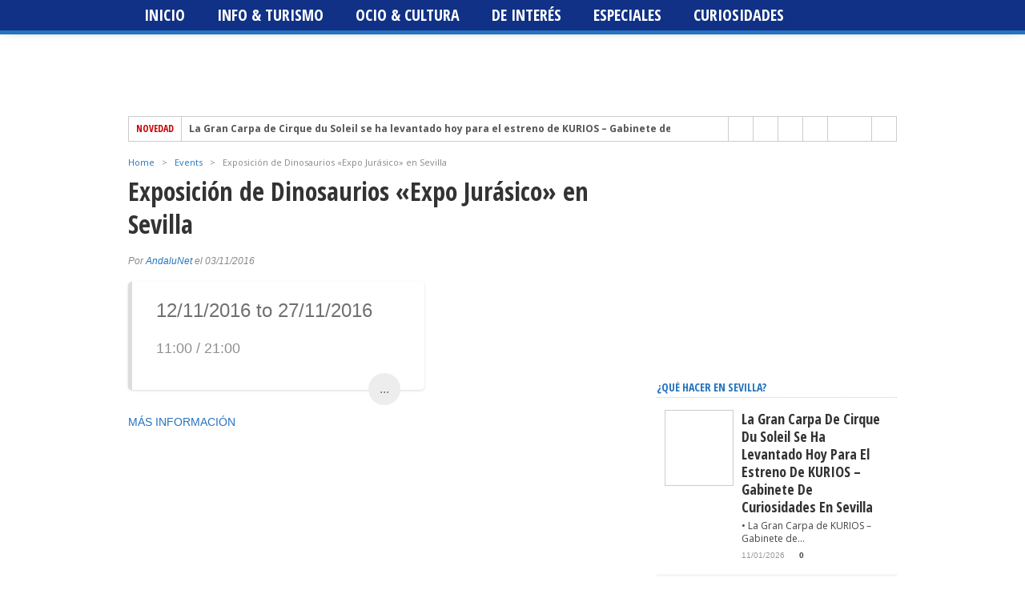

--- FILE ---
content_type: text/css; charset=utf-8
request_url: https://www.andalunet.com/wp-content/cache/background-css/www.andalunet.com/wp-content/cache/min/1/wp-content/themes/maxmag/style.css?ver=1765392731&wpr_t=1769423340
body_size: 7307
content:
html{overflow-x:hidden}body{color:#444;font:normal 100% helvetica,arial,sans-serif;line-height:100%;margin:0 auto;padding:0}img{max-width:100%;height:auto}iframe,embed,object,video{max-width:100%}a,a:visited{text-decoration:none;-moz-transition:color .2s;-ms-transition:color .2s;-o-transition:color .2s;-webkit-transition:color .2s;transition:color .2s}a:hover{text-decoration:underline}a:active,a:focus{outline:none}#site{float:left;width:100%}.breaker{clear:both}.right,.alignright{float:right}.left,.alignleft{float:left}.aligncenter{display:block;margin:0 auto}.fixed-nav{-ms-box-shadow:0 4px 15px -5px #555;-moz-box-shadow:0 4px 15px -5px #555;-o-box-shadow:0 4px 15px -5px #555;-webkit-box-shadow:0 4px 15px -5px #555;box-shadow:0 4px 15px -5px #555;position:fixed!important;z-index:2000}.section-div{border-bottom:1px dotted #ccc;float:left;margin:20px 0;width:100%}#top-wrapper{float:left;position:relative;width:100%}#top-nav-wrapper{background:#fff;-ms-box-shadow:0 1px 10px -5px #555;-moz-box-shadow:0 1px 10px -5px #555;-o-box-shadow:0 1px 10px -5px #555;-webkit-box-shadow:0 1px 10px -5px #555;box-shadow:0 1px 10px -5px #555;float:left;position:relative;width:100%;z-index:2000}#top-nav{margin:0 auto;position:relative;width:960px;height:30px}#top-menu{float:left;max-width:729px;position:relative}#top-menu ul{float:left;position:relative;width:100%}#top-menu ul li{display:inline;float:left;position:relative;-ms-transition:all .3s;-moz-transition:all .3s;-o-transition:all .3s;-webkit-transition:all .3s;transition:all .3s}#top-menu ul li a{color:#777;float:left;font:700 10px/10px 'Open Sans',sans-serif;padding:10px 12px;text-decoration:none;text-transform:uppercase}#top-menu ul li a:hover{text-decoration:underline}#top-menu ul li ul{display:none}#search-wrapper{border-left:1px solid #ccc;border-right:1px solid #ccc;float:right;width:100%}#searchform{float:left;position:relative}#searchform input{background:#fff var(--wpr-bg-df097a13-5101-46c6-b7dd-50b0407b58b5) no-repeat right 50%;border:1px solid #f4f4f4;color:#777;float:left;font:400 12px/30px 'Open Sans',sans-serif;margin:0;padding:0 0 0 10px;height:30px}#searchform #search-button{border:none;float:left}#searchform #s:focus{outline:none}#leader-wrapper{background:var(--wpr-bg-73c9baf9-84d9-4721-8682-0ed8ecf203c8);float:left;padding:10px 0;position:relative;width:100%}#leaderboard{line-height:0;margin:0 auto;overflow:hidden;padding:0 15px;position:relative;text-align:center;width:970px;height:90px}#leader-left{display:inline-block;overflow:hidden;text-align:center;width:970px}#nav{float:left;position:relative;width:100%}#main-nav-wrapper{-ms-box-shadow:0 -4px 15px -5px #555;-moz-box-shadow:0 -4px 15px -5px #555;-o-box-shadow:0 -4px 15px -5px #555;-webkit-box-shadow:0 -4px 15px -5px #555;box-shadow:0 -4px 15px -5px #555;float:left;position:relative;width:100%;z-index:2000}#main-nav{margin:0 auto;position:relative;width:1000px;height:38px}#main-nav ul{display:inline;float:left;padding:0 20px;position:relative;width:960px}#main-nav ul li{display:inline;float:left;position:relative;-ms-transition:all .3s;-moz-transition:all .3s;-o-transition:all .3s;-webkit-transition:all .3s;transition:all .3s}#main-nav ul li a{color:#fff;float:left;font:700 20px/20px 'Open Sans Condensed',sans-serif;padding:9px 20px;text-decoration:none;text-transform:uppercase}#main-nav ul li:hover a,#main-nav li.current-menu-item a,#main-nav li.current-post-parent a{color:#fff}#main-nav ul li ul{display:none}#main-nav ul li:hover ul{background:var(--wpr-bg-6c535386-885f-42af-8b07-65dec374ad4b);-ms-box-shadow:0 3px 7px -2px #333;-moz-box-shadow:0 3px 7px -2px #333;-o-box-shadow:0 3px 7px -2px #333;-webkit-box-shadow:0 3px 7px -2px #333;box-shadow:0 3px 7px -2px #333;display:block;margin-top:5px;padding:5px;position:absolute;left:0;top:33px;width:150px}#main-nav ul li:hover ul li{position:relative;-moz-transition:all .3s;-ms-transition:all .3s;-o-transition:all .3s;-webkit-transition:all .3s;transition:all .3s}#main-nav ul li:hover ul li.current-menu-item{background:none!important}#main-nav ul li:hover ul li:hover.current-menu-item{background:#222!important}#main-nav ul li:hover ul li:hover{background:#222}#main-nav ul li:hover ul li a{color:#fff;float:left;font:400 12px/12px 'Open Sans',sans-serif;padding:8px;width:134px}#main-nav ul li:hover ul li ul{display:none;-moz-transition:all .3s;-ms-transition:all .3s;-o-transition:all .3s;-webkit-transition:all .3s;transition:all .3s}#main-nav ul li:hover ul li:hover ul{border:none;display:block;margin:0;position:absolute;left:150px;top:0;width:150px}#nav-mobi{color:#fff;display:none;font:bold 16px/16px Arial,Verdana,Sans-Serif;margin:0 auto;padding:0 10px;position:relative;text-align:left;text-transform:uppercase;width:460px;height:38px}#nav-mobi a{color:#fff}#nav-mobi a:hover,#nav-mobi a:active{text-decoration:none}#nav-mobi ul{background:var(--wpr-bg-9465bf57-dc10-4e0b-ade5-0de9e1654521);display:block;float:left;position:absolute;top:43px;left:0;width:480px}#nav-mobi ul li{display:inline;float:left;font:700 18px/18px 'Open Sans Condensed',sans-serif;margin:0;padding:10px 12px;position:relative;width:216px}#nav-mobi ul li:hover{background:#222}#nav-mobi ul li ul{display:none}#nav-mobi select{border:none;color:#fff;float:left;margin:10px;padding:0 30px 0 5px;width:460px;height:30px;-webkit-appearance:none!important}.flip{background:var(--wpr-bg-641a4cc9-0ad1-45b6-8682-b7b31858bd89) no-repeat left 50%;float:left;width:480px;height:38px}.panel{display:none}#wrapper{float:left;position:relative;width:100%;z-index:6}#wallpaper{display:block;position:absolute;width:100%;height:100%;z-index:1}.wallpaper-link{margin:0 auto;position:absolute;top:0;width:100%;height:100%;z-index:1}#inner-wrapper{margin:0 auto;position:relative;width:1000px;z-index:2}#content{background:#fff;float:left;padding:20px;position:relative;width:960px}#main-header-wrapper{float:left;padding-bottom:20px;width:100%}#header{margin:0 auto;position:relative;width:960px}#logo{float:left;width:100%;overflow:hidden}#content-top{background:#fff;border:1px solid #ccc;float:left;margin-bottom:20px;width:958px}#ticker{float:left;max-width:686px}ul.ticker-list{display:block;float:left;overflow:hidden;max-width:610px;height:30px}ul.ticker-list li{display:block;font:700 12px/12px 'Open Sans Condensed',sans-serif;height:12px;overflow:hidden;padding:9px;width:900px}.ticker-heading{background:#fff;border-right:1px solid #ccc;color:#ca0002;float:left;font:700 12px/12px 'Open Sans Condensed',sans-serif;padding:9px;text-transform:uppercase}#ticker a{color:#555;float:left;font:700 12px/12px 'Open Sans',sans-serif}.ticker-date{color:#999;font:10px/10px helvetica,arial,sans-serif;margin-left:10px}#content-social{float:right;max-width:272px}#content-social ul{display:inline;float:right}#content-social ul li{border-left:1px solid #ccc;display:inline;float:left;overflow:hidden}.fb-but,.twitter-but,.pinterest-but,.instagram-but,.google-but,.linkedin-but,.rss-but{float:left;-moz-transition:all .1s;-ms-transition:all .1s;-o-transition:all .1s;-webkit-transition:all .1s;transition:all .1s;width:30px;height:30px}.fb-but{background:#fff var(--wpr-bg-d5b4b2f3-0d38-4ca4-8642-c412d1ea1759) 0 0}.fb-but:hover{background:#3b5997 var(--wpr-bg-d889c405-19e9-4e79-8619-f0dd050a11bb) 0 -30px}.twitter-but{background:#fff var(--wpr-bg-bb20ce53-d0a9-4cfa-aa23-8ee1b833e77c) -30px 0}.twitter-but:hover{background:#00aced var(--wpr-bg-81ee3c27-6ee1-4457-a92a-bd466666df83) -30px -30px}.pinterest-but{background:#fff var(--wpr-bg-8e227494-6901-4680-9bfb-c41ec6596379) -60px 0}.pinterest-but:hover{background:#cb2027 var(--wpr-bg-4214ea5f-c46f-4086-ab14-128972e5bde6) -60px -30px}.instagram-but{background:#fff var(--wpr-bg-071a0d42-4a1f-4a46-bea4-e6d4a09d45fd) -234px 0}.instagram-but:hover{background:#36658c var(--wpr-bg-b3f7f2fd-9b8a-4944-934f-7722ab472299) -234px -30px}.google-but{background:#fff var(--wpr-bg-8f2e5c07-a56c-4a5e-95ec-74a6a45c460a) -90px 0}.google-but:hover{background:#000 var(--wpr-bg-2503b1b4-9c88-491e-ab37-de6c2cad6fca) -90px -30px}.youtube-but{background:#fff var(--wpr-bg-ef69801e-f6ef-491c-9552-2b3dacf9d90f) -120px 0;float:left;-moz-transition:all 0.1s;-ms-transition:all 0.1s;-o-transition:all 0.1s;-webkit-transition:all 0.1s;transition:all 0.1s;width:54px;height:30px}.youtube-but:hover{background:red var(--wpr-bg-e3156261-9794-4a17-9da6-b9df448fb95a) -120px -30px}.linkedin-but{background:#fff var(--wpr-bg-79d1389c-5547-4441-9499-159312d8d923) -174px 0}.linkedin-but:hover{background:#069 var(--wpr-bg-2220c5ba-69b5-4cb6-a29a-3144bbaf88c3) -174px -30px}.rss-but{background:#fff var(--wpr-bg-59de4051-51be-45e8-9569-a103284f1053) -204px 0}.rss-but:hover{background:#f60 var(--wpr-bg-031ed066-2e93-470d-bf5a-cca9f846503d) -204px -30px}#main{float:left;margin-bottom:20px;width:640px}#main-home{float:left;margin-bottom:20px;width:440px}.full{width:960px!important}#home-left{background:#fff;border-right:1px dotted #ccc;float:left;margin-right:20px;padding-right:19px;position:relative;width:420px}h3.category-heading{-moz-box-shadow:3px 3px 10px -4px #000;-ms-box-shadow:3px 3px 10px -4px #000;-o-box-shadow:3px 3px 10px -4px #000;-webkit-box-shadow:3px 3px 10px -4px #000;box-shadow:3px 3px 10px -4px #000;color:#fff;display:inline-block;font:700 24px/24px 'Open Sans Condensed',sans-serif;margin-bottom:5px;padding:5px;position:absolute;top:-5px;left:-5px;text-transform:uppercase;z-index:50}#featured-container{background:var(--wpr-bg-aae35bfc-985c-44f9-aa45-1344c3aee6bf) no-repeat center;float:left;margin-bottom:15px;position:relative;width:420px;height:490px}.featured-box{background:var(--wpr-bg-1536bd83-025c-4f66-9901-05799085eeb5);-moz-box-shadow:0 0 15px -2px #000;-ms-box-shadow:0 0 15px -2px #000;-o-box-shadow:0 0 15px -2px #000;-webkit-box-shadow:0 0 15px -2px #000;box-shadow:0 0 15px -2px #000;float:left;margin:0 20px 20px;padding:10px;position:absolute;bottom:0;text-align:center;width:360px}.featured-box h2{margin-bottom:7px!important}.featured-box h2 a{color:#fff!important;font:700 40px/40px 'Open Sans Condensed',sans-serif!important;text-transform:capitalize!important}.featured-box p{color:#ccc;float:left;font:400 12px/16px 'Open Sans',sans-serif}.home-widget{float:left;font:400 12px/normal 'Open Sans',sans-serif;margin:15px 0;width:100%}.home-widget h3{border-bottom:1px dotted #ccc;font:700 14px/14px 'Open Sans Condensed',sans-serif;margin-bottom:10px;padding-bottom:5px;text-transform:uppercase}.category-image{float:left;margin-right:10px;width:156px}.category-image img{border:1px solid #ccc;padding:2px;-moz-transition:all 0.3s;-ms-transition:all 0.3s;-o-transition:all 0.3s;-webkit-transition:all 0.3s;transition:all 0.3s;width:150px;height:168px}.category-image img:hover{opacity:.85}.category-links{float:left;width:254px}.category-links p{color:#555;float:left;font:400 12px/16px 'Open Sans',sans-serif}.category-links ul{display:block;float:left;width:100%}.category-links ul li{border-bottom:1px dotted #ccc;display:block;float:left;padding:5px 0;width:100%}.blog-image{background:#fff;float:left;margin-right:10px;width:156px}.blog-image img{border:1px solid #ccc;padding:2px;-moz-transition:all 0.3s;-ms-transition:all 0.3s;-o-transition:all 0.3s;-webkit-transition:all 0.3s;transition:all 0.3s;width:150px;height:168px}.blog-image img:hover{opacity:.85}.blog-text{float:left;width:234px}.blog-text-noimg,.category3-text-noimg{float:left;width:100%}.blog-text p,.blog-text-noimg p{color:#555;float:left;font:400 12px/16px 'Open Sans',sans-serif}.main-headline{color:#333;float:left;font:700 18px/22px 'Open Sans Condensed',sans-serif;margin-bottom:5px;text-transform:capitalize;width:100%}.main-headline:visited{color:#333}.headline-small{color:#333;font:700 12px/16px 'Open Sans Condensed',sans-serif;text-transform:capitalize}.headline-small:visited{color:#333}.category-links ul li p{margin-bottom:5px}.category-links ul li:first-child{padding-top:0}.category-links ul li:last-child{border-bottom:none}.category2{float:left;width:420px}.category2 img{border:1px solid #ccc;margin-bottom:5px;padding:2px;-moz-transition:all 0.3s;-ms-transition:all 0.3s;-o-transition:all 0.3s;-webkit-transition:all 0.3s;transition:all 0.3s;width:199px;height:223px}.category2 img:hover{opacity:.85}ul.category2{display:inline;float:left;width:100%}ul.category2 li{display:inline;float:left;margin-left:10px;width:205px}ul.category2 li:first-child{margin-left:0}.category2 p,.category3-text p,.category3-text-noimg p{color:#555;float:left;font:400 12px/16px 'Open Sans',sans-serif}.category3-image{float:left;margin-right:10px;width:92px;height:102px}.category3-image img{border:1px solid #ccc;padding:2px;-moz-transition:all 0.3s;-ms-transition:all 0.3s;-o-transition:all 0.3s;-webkit-transition:all 0.3s;transition:all 0.3s;width:86px;height:96px}.category3-image img:hover{opacity:.85}.category3-text{float:left;width:298px}ul.category3{display:block;float:left;width:100%}ul.category3 li{display:block;float:left;padding:10px;width:400px}ul.category3 li:first-child,.tabber-content ul li:first-child,.widget-content ul li:first-child{padding-top:5px}ul.category3 li:nth-child(2n+2),.tabber-content ul li:nth-child(2n+2),.widget-content ul li:nth-child(2n+2){background:#f6f6f6}.footer-widget ul li:nth-child(2n+2){background:#eee}#home-right{border-right:1px dotted #ccc;float:left;margin-bottom:10px;padding-right:19px;width:159px}.image-contain{float:left;position:relative;width:160px;height:179px}.image-contain img{-moz-transition:all 0.3s;-ms-transition:all 0.3s;-o-transition:all 0.3s;-webkit-transition:all 0.3s;transition:all 0.3s;width:160px;height:179px}.image-contain img:hover{opacity:.85}.image-box{background:var(--wpr-bg-3dcd6c89-3c7e-44f4-9eb2-72aeb2783b6f);float:left;padding:5px;position:absolute;bottom:0;left:0;width:150px}.image-box h2{margin-bottom:0!important}.image-box a{color:#fff;font:700 12px/16px 'Open Sans Condensed',sans-serif;text-transform:capitalize}.image-box a:visited{color:#fff}.middle-widget{float:left;font:400 12px/normal 'Open Sans',sans-serif;margin-bottom:20px;width:100%}.middle-widget h2{float:left;margin-bottom:5px;width:100%}.middle-widget h2 a:hover{text-decoration:underline}.middle-widget h3{border-bottom:1px dotted #ccc;float:left;font:700 14px/14px 'Open Sans Condensed',sans-serif;margin-bottom:10px;padding-bottom:5px;text-transform:uppercase;width:100%}ul.middle-widget{display:block;float:left;margin-top:0}ul.middle-widget li{border-bottom:1px dotted #ccc;display:block;float:left;margin:0;padding:10px 0;width:100%}ul.middle-widget li:first-child{padding-top:0}ul.middle-widget li:last-child{border-bottom:none;padding-bottom:0}.bottom-widget{float:left;font:12px/normal helvetica,arial,sans-serif;margin-bottom:20px;width:100%}.bottom-widget h3{border-bottom:1px dotted #ccc;float:left;font:700 14px/14px 'Open Sans Condensed',sans-serif;margin-bottom:10px;padding-bottom:5px;text-transform:uppercase;width:100%}.multi-category-container{border-top:1px dotted #ccc;float:left;margin-bottom:10px;padding-top:20px;width:960px}.multi-category img{-moz-transition:all 0.3s;-ms-transition:all 0.3s;-o-transition:all 0.3s;-webkit-transition:all 0.3s;transition:all 0.3s;width:143px;height:160px}.multi-category img:hover{opacity:.85}ul.multi-category{display:inline;float:left;width:100%}ul.multi-category li{border-left:1px dotted #ccc;display:inline;float:left;margin-left:10px;padding-left:9px;width:143px}ul.multi-category li:first-child{border-left:none;margin-left:0;padding-left:0}.multi-category h3{border-bottom:none!important;font:700 14px/14px 'Open Sans Condensed',sans-serif;padding-bottom:0!important;text-transform:uppercase}.multi-category-image{float:left;position:relative;width:143px;height:160px}.multi-category-text{background:var(--wpr-bg-bb6a2ac2-37e6-4595-8ef5-7046163b30b6);float:left;padding:5px;position:absolute;bottom:0;left:0;width:133px}.multi-category-text a{color:#fff;font:700 12px/16px 'Open Sans Condensed',sans-serif;text-transform:capitalize}.multi-category-text a:visited{color:#fff}.multi-category-headlines{float:left;margin-top:5px;width:143px}ul.multi-category-headlines{display:block;float:left;width:100%}ul.multi-category-headlines li{border-left:none;border-top:1px dotted #ccc;display:block;float:left;margin:0;padding:3px 0;width:100%}ul.multi-category-headlines li:first-child{border-top:none}ul.multi-category-headlines li a{font:700 10px/14px 'Open Sans',sans-serif}.headlines-info{color:#999;float:left;font:10px/10px helvetica,arial,sans-serif;margin-top:6px;width:100%}ul.headlines-info{display:inline;float:left;margin-top:0}ul.headlines-info li{border:none;display:inline-block!important;float:left;margin:0;padding:2px 0 0!important;width:auto}.comments-icon{background:var(--wpr-bg-35437bbe-ec2d-4fe6-808f-6aaa626e224a) no-repeat!important;float:left!important;font:bold 10px/10px helvetica,arial,sans-serif;margin-left:10px!important;padding:2px 0 0!important;text-align:center!important;width:22px!important;height:18px!important}.comments-icon a{color:#444}.comments-icon a:hover{color:#ca0002}.es-carousel-wrapper{position:relative;clear:both;width:380px}.es-carousel{margin:0 20px;overflow:hidden}.es-carousel ul{display:none;padding:0;margin:0}.es-carousel ul li{height:100%;float:left;display:block;position:relative}.es-carousel ul li a{display:block}.es-carousel ul li a img{display:block;border:none;max-height:100%;max-width:100%;padding:0;margin:0}.es-nav span{position:absolute;text-indent:-9000px;cursor:pointer;top:0}.es-nav span.es-nav-next{right:0;width:20px;height:134px;background:transparent var(--wpr-bg-647996b5-588d-43c5-91cf-c832cd54616d) 0 0}.es-nav span.es-nav-prev{left:0;width:20px;height:134px;background:transparent var(--wpr-bg-c59d5a5c-1ac9-4cef-b10f-dfe0916908b2) -20px 0}.es-nav span.es-nav-next:hover{background:transparent var(--wpr-bg-2ed17795-eb81-45b7-9c26-4fd7c227133f) 0 -134px}.es-nav span.es-nav-prev:hover{background:transparent var(--wpr-bg-460e65f5-b03d-41d0-a011-fcb9b7f3e216) -20px -134px}.carousel{float:left;margin:0;overflow:hidden;width:420px}.carousel ul{display:inline;float:left;width:100%}.carousel ul li{display:inline;float:left;margin-right:10px}.carousel ul li:last-child{margin-right:0}.carousel-image{float:left;position:relative;width:120px;height:134px}.carousel-image img{-moz-transition:all 0.3s;-ms-transition:all 0.3s;-o-transition:all 0.3s;-webkit-transition:all 0.3s;transition:all 0.3s;width:120px;height:134px}.carousel-image img:hover{opacity:.85}.carousel-text{background:var(--wpr-bg-c9edd8f7-f73d-42df-8929-37cc355870b8);float:left;padding:5px;position:absolute;bottom:0;width:110px}.carousel-text a{color:#fff;font:700 12px/16px 'Open Sans Condensed',sans-serif;text-transform:capitalize}.carousel-text a:visited{color:#fff}#post-area{float:left;font:14px/20px helvetica,arial,sans-serif;position:relative;width:620px}.breadcrumb{color:#888;float:left;font:400 11px/11px 'Open Sans',sans-serif;margin-bottom:10px;width:100%}.video-embed{float:left;margin-bottom:20px;width:100%}.post-image{float:right;margin:0 0 10px 10px;position:relative;width:306px;height:342px}span.photo-credit{background:#fff;color:#444;float:left;font:bold 9px/9px helvetica,sans-serif;letter-spacing:3px;opacity:.8;padding:5px 10px 3px;position:absolute;bottom:3px;right:3px;text-transform:uppercase}#content-area h1,#post-area h1,#content-area h2,#content-area h3,#content-area h4,#content-area h5,#content-area h6{color:#333;margin:10px 0;overflow:hidden;width:100%}#content-area h1,#post-area h1{font:700 32px/130% 'Open Sans Condensed',sans-serif}.headline{margin-bottom:20px!important}#content-area h2{font:700 28px/32px 'Open Sans Condensed',sans-serif}#content-area h3{font:700 24px/28px 'Open Sans Condensed',sans-serif}#content-area h4{font:700 20px/24px 'Open Sans Condensed',sans-serif}#content-area h5{font:700 16px/20px 'Open Sans Condensed',sans-serif}#content-area h6{font:700 12px/16px 'Open Sans Condensed',sans-serif}#post-area blockquote{border-left:1px #ccc solid;color:#777;font:italic 14px/22px Verdana,Arial,Sans-Serif;margin:10px;padding-left:40px}#post-area p{display:block;margin-bottom:15px}#content-area{display:block;float:left;margin-bottom:20px;width:100%}#content-area img{border:1px solid #ccc;max-width:98%;padding:2px}#content-area ul{list-style:disc outside;margin:10px 0}#content-area ol{list-style:decimal outside;margin:10px 0}#content-area ul li,#content-area ol li{margin-left:50px;padding:5px 0}#bbpress-forums ol,#bbpress-forums ul{list-style:none;margin:0}#bbpress-forums ul li,#bbpress-forums ol li{margin-left:0;padding:0}#post-404{color:#999;margin:100px 0;text-align:center}#post-404 h1{font:700 80px/80px 'Open Sans Condensed',sans-serif;border-bottom:none}#post-404 p{text-align:center}#post-info{clear:both;color:#888;float:left;font:italic 12px/12px helvetica,arial,sans-serif;margin-bottom:10px;position:relative;width:620px}.social-sharing-top{float:left;margin:20px 0;width:100%}.share-count{float:left;margin:-10px 0 10px;overflow:hidden;padding-right:10px;text-align:center}span.social-count-num,span.social-count-text{float:left;text-transform:uppercase;width:100%}span.social-count-num{color:#444;font:700 25px/100% 'Oswald',sans-serif;width:100%}span.social-count-text{color:#999;font:400 10px/100% 'Open Sans',sans-serif;width:100%}.facebook-share,.twitter-share,.pinterest-share,.google-share{float:left;margin:0 5px 5px 0;-moz-transition:opacity 0.2s;-ms-transition:opacity 0.2s;-o-transition:opacity 0.2s;-webkit-transition:opacity 0.2s;transition:opacity 0.2s;width:98px;height:25px}.social-comments{float:left;margin:0 5px 5px 0;height:25px;-moz-transition:background 0.2s;-ms-transition:background 0.2s;-o-transition:background 0.2s;-webkit-transition:background 0.2s;transition:background 0.2s}.facebook-share p,.twitter-share p,.pinterest-share p,.google-share p{color:#fff;display:inline-block!important;font:800 13px/100% 'Open Sans',sans-serif;margin-bottom:0!important;padding:6px 0 6px 15px;text-transform:uppercase}.social-comments p{color:#fff;display:inline-block;font:800 13px/100% 'Open Sans',sans-serif;padding:6px 15px;text-transform:uppercase}.facebook-share{background:#3e64ad}.twitter-share{background:#6aadd1}.pinterest-share{background:#de010d}.google-share{background:#cd3627}.social-comments{background:#aaa}.facebook-share:hover,.twitter-share:hover,.pinterest-share:hover,.google-share:hover,.social-comments:hover{opacity:.8}.fb-but1,.twitter-but1,.pinterest-but1,.google-but1{float:left;width:25px;height:25px}.fb-but1{background:var(--wpr-bg-56350074-dc5b-4d99-8c35-f76fff64c18d) 0 0}.twitter-but1{background:var(--wpr-bg-29c476b6-7ca8-45ac-af7f-0dedb8e3a1c5) -30px 0}.pinterest-but1{background:var(--wpr-bg-f865d357-be63-476e-adef-6a68db33ef64) -60px 0}.google-but1{background:var(--wpr-bg-586cfc0f-bf11-4224-85a3-690b5305c23e) -90px 0}#article-ad{line-height:0;overflow:hidden;margin:10px 0;position:relative;text-align:center;width:100%}.post-tags{background:var(--wpr-bg-57d7e6f2-2ff6-43cc-a0e5-aa53a006fba2) no-repeat top left;clear:both;float:left;font:700 12px/12px 'Open Sans',sans-serif;margin-bottom:10px;padding-left:22px}.post-tags a{background:#aaa;color:#fff;display:inline-block;float:left;margin:0 5px 10px;padding:5px}.post-tags a:visited{color:#fff}.post-tags a:hover{background:#777;color:#fff;text-decoration:none}#author-info{background:#f6f6f6;border-bottom:1px solid #ccc;border-top:1px solid #ccc;float:left;padding:1.61290322581%;width:96.7741935484%}#author-info h4{color:#999;font:700 16px/16px 'Open Sans Condensed',sans-serif;margin:0 0 5px!important;padding-bottom:5px;text-transform:capitalize}#author-image{border:1px solid #ccc;float:left;margin-right:10px;padding:2px;width:60px}#author-image img{float:left}#author-desc{color:#999;float:left;font:400 12px/normal 'Open Sans',sans-serif;width:524px}#related-posts{float:left;margin:40px 0 0;width:100%}#related-posts img{-moz-transition:all 0.3s;-ms-transition:all 0.3s;-o-transition:all 0.3s;-webkit-transition:all 0.3s;transition:all 0.3s}#related-posts img:hover{opacity:.85}#related-posts ul{display:inline;float:left;width:100%}#related-posts ul li{display:inline;float:left;margin-left:12px;width:146px;height:164px}#related-posts ul li:first-child{margin-left:0}#related-posts h3{border-bottom:1px dotted #ccc;font:700 14px/14px 'Open Sans Condensed',sans-serif;margin-bottom:10px;padding-bottom:5px;text-transform:uppercase}.related-image{float:left;position:relative;width:146px;height:164px}.related-text{background:var(--wpr-bg-a1efce0d-c9c1-4ad8-bd27-845fb7ccbe55);float:left;padding:5px;position:absolute;bottom:0;width:136px}.related-text a{color:#fff;font:700 12px/16px 'Open Sans Condensed',sans-serif;margin:0!important;padding:0;text-transform:capitalize}.related-text a:visited{color:#fff}.related-small{display:none}.wp-caption,.gallery-caption{margin-bottom:20px;max-width:100%;text-align:center}.wp-caption-text{margin-bottom:2px}.woocommerce,.add_to_cart_button,.woocommerce .woocommerce-result-count,.woocommerce-page .woocommerce-result-count{font:12px/normal helvetica,arial,sans-serif!important}.add_to_cart_button{font-weight:bold!important}.woocommerce a{font-weight:700}#woo-content{display:block;float:left;width:100%}#woo-content h1.page-title{float:left;font-size:40px;font-weight:700;margin:10px 0 20px;text-align:center;text-transform:uppercase;width:100%}#woo-content h1{color:#222;font:700 24px/26px 'Oswald',sans-serif;margin:10px 0;width:100%}#woo-content h2{color:#222;font:700 16px/18px 'Oswald',sans-serif;margin:10px 0;width:100%}#woo-content h3{font-size:14px;font-weight:700;line-height:120%;margin:10px 0;width:100%}#woo-content h4{color:#222;font:700 12px/14px 'Oswald',sans-serif;margin:10px 0;width:100%}#woo-content h5{color:#222;font:700 10px/12px 'Oswald',sans-serif;margin:10px 0;width:100%}#woo-content h6{color:#222;font:700 8px/10px 'Oswald',sans-serif;margin:10px 0;width:100%}.woocommerce ul.cart_list li,.woocommerce ul.product_list_widget li,.woocommerce-page ul.cart_list li,.woocommerce-page ul.product_list_widget li{margin-bottom:20px!important}.woocommerce ul.cart_list li img,.woocommerce ul.product_list_widget li img,.woocommerce-page ul.cart_list li img,.woocommerce-page ul.product_list_widget li img{float:left!important;margin-right:15px!important;width:60px!important}.woocommerce div.product .woocommerce-tabs,.woocommerce #content div.product .woocommerce-tabs,.woocommerce-page div.product .woocommerce-tabs,.woocommerce-page #content div.product .woocommerce-tabs{border-bottom:1px solid #dfdfdf;margin-bottom:30px}.woocommerce-tabs ul.tabs{font-size:14px}.woocommerce ul.cart_list li a,.woocommerce ul.product_list_widget li a,.woocommerce-page ul.cart_list li a,.woocommerce-page ul.product_list_widget li a,.woocommerce ul.cart_list li,.woocommerce ul.product_list_widget li,.woocommerce-page ul.cart_list li,.woocommerce-page ul.product_list_widget li{color:#777;font-size:14px}p.total{font-size:14px;margin:20px 0;padding-top:10px}.woocommerce table.shop_table,.woocommerce-page table.shop_table,.woocommerce .cart-collaterals .cart_totals table,.woocommerce-page .cart-collaterals .cart_totals table{background:#f9f9f9;border:1px solid rgba(0,0,0,.1)}.woocommerce table.shop_table td,.woocommerce-page table.shop_table td,.woocommerce .cart-collaterals .cart_totals tr td,.woocommerce .cart-collaterals .cart_totals tr th,.woocommerce-page .cart-collaterals .cart_totals tr td,.woocommerce-page .cart-collaterals .cart_totals tr th{border-top:1px solid rgba(0,0,0,.1)!important}.woocommerce .cart-collaterals .cart_totals table tr:first-child th,.woocommerce .cart-collaterals .cart_totals table tr:first-child td,.woocommerce-page .cart-collaterals .cart_totals table tr:first-child th,.woocommerce-page .cart-collaterals .cart_totals table tr:first-child td{border-top:0!important}.price_label{text-align:right}#searchsubmit{display:none}.woocommerce .widget_price_filter .price_slider_wrapper .ui-widget-content,.woocommerce-page .widget_price_filter .price_slider_wrapper .ui-widget-content{float:left;margin:10px 0 20px;width:100%}.woocommerce div.product form.cart .variations select,.woocommerce-page div.product form.cart .variations select,.woocommerce #content div.product form.cart .variations select,.woocommerce-page #content div.product form.cart .variations select,.woocommerce .woocommerce-ordering select,.woocommerce-page .woocommerce-ordering select,.woocommerce form .form-row select,.woocommerce-page form .form-row select,.widget_product_categories select#dropdown_product_cat{padding:5px;background:#f2f2f2;border:1px solid #DDD;color:#888;font-size:10px;text-transform:uppercase;width:100%}.woocommerce .woocommerce-ordering,.woocommerce-page .woocommerce-ordering{margin:0 0 2em!important}.woocommerce .cart-collaterals .shipping_calculator,.woocommerce-page .cart-collaterals .shipping_calculator{text-align:right}.woocommerce .cart-collaterals .cart_totals table th,.woocommerce-page .cart-collaterals .cart_totals table th,.woocommerce .cart-collaterals .cart_totals table td,.woocommerce-page .cart-collaterals .cart_totals table td{padding:6px 6px!important;width:40%!important}.coupon{width:210px}#coupon_code{width:100px!important}#comments{display:block;float:left;font:400 12px/normal 'Open Sans',sans-serif;margin-top:40px;width:100%}#comments h3{font-size:18px;font-weight:700;padding-bottom:10px}.comment-inner{border-bottom:1px dotted #ddd;margin-bottom:10px;padding:10px 0}#comments .comment-inner:after{content:'';display:block;clear:both}#comments .comment-avatar,#tab3 .comment-avatar{float:left;width:46px}#comments .avatar{display:block;background-color:#fff;border:1px solid #ddd;padding:2px}#comments .commentmeta{display:block;float:left;margin:0 10px 10px}.comment-reply{background:#555;clear:both;float:right;font:700 12px/12px 'Open Sans Condensed',sans-serif;padding:5px 10px}.comment-reply:hover{background:#333}.comment-reply a{color:#fff}.comment-reply a:hover{text-decoration:none}ol.commentlist{float:left;width:100%}#comments .comment-meta-1{display:block;height:18px;margin:0 0 6px;padding:4px 0 2px}#comments .comment-meta-1 .fn{font-weight:700;float:left;width:auto}#comments .comment-meta-1 .reply{display:inline-block;float:right;font-size:11px;line-height:11px;padding-top:2px}#comments .comment-meta-1 .reply a{color:#555}#comments .comment-meta-2{font:400 12px/normal 'Open Sans',sans-serif;display:block;margin:0}#comments .text{clear:both;display:block}#comments .text .waiting_approval{font-size:14px;font-style:italic;font-weight:700}#comments .c{line-height:20px}#comments .c p,#comments .c code,#comments .c blockquote,#comments .c ul,#comments .c ol{display:block;margin:5px 0}#comments .c a{text-decoration:underline}#comments .c a:hover{text-decoration:none}#comments .depth-2 .comment-wrapper{padding-left:40px}#comments .depth-2 .commentmeta{width:auto}#comments .depth-3 .comment-wrapper{padding-left:80px}#comments .depth-3 .commentmeta{width:auto}#comments .depth-4 .comment-wrapper{padding-left:120px}#comments .depth-4 .commentmeta{width:auto}#comments .depth-5 .comment-wrapper{padding-left:160px}#comments .depth-5 .commentmeta{width:auto}#respond{clear:both;margin-bottom:10px;overflow:hidden;position:relative;padding:10px 0}#respond p{font:400 12px/normal 'Open Sans',sans-serif;margin:0}#respond .logged-in-as{margin-bottom:10px}#respond .comment-notes{margin-bottom:1em}#respond .form-allowed-tags{line-height:1em}.children #respond{margin:0 48px 0 0}#comments-list #respond{margin:0 0 18px 0}#comments-list ul #respond{margin:0}#cancel-comment-reply-link{font-size:12px;font-weight:400;line-height:18px}#respond .required{color:#ff4b33;font-weight:700}#respond label{color:#888;font-size:12px}#respond input{background:#f6f6f6;border:1px solid #ddd;-ms-box-shadow:2px 2px 5px 0 #eee inset;-moz-box-shadow:2px 2px 5px 0 #eee inset;-webkit-box-shadow:2px 2px 5px 0 #eee inset;-o-box-shadow:2px 2px 5px 0 #eee inset;box-shadow:2px 2px 5px 0 #eee inset;display:block;margin:0 0 9px;padding:5px;width:auto}#respond textarea{background:#f6f6f6;border:1px solid #ddd;-ms-box-shadow:2px 2px 5px 0 #eee inset;-moz-box-shadow:2px 2px 5px 0 #eee inset;-webkit-box-shadow:2px 2px 5px 0 #eee inset;-o-box-shadow:2px 2px 5px 0 #eee inset;box-shadow:2px 2px 5px 0 #eee inset;width:95%}#respond .form-allowed-tags{color:#888;font-size:12px;line-height:18px}#respond .form-allowed-tags code{font-size:11px}#respond #submit{background:#555;border:0;box-shadow:none;color:#fff;cursor:pointer;font:700 12px/12px 'Open Sans Condensed',sans-serif;margin-top:10px;padding:5px 10px;width:120px}#respond #submit:hover{background:#333}h3#reply-title,h2.comments{border-bottom:1px dotted #ccc;font:700 14px/14px 'Open Sans Condensed',sans-serif!important;margin:0 0 10px!important;padding-bottom:5px;text-transform:uppercase}h3#reply-title{display:none}span.comments{background:#fff;color:#aaa;float:left;font:400 20px/20px 'Open Sans Condensed',sans-serif;padding-right:15px;text-transform:uppercase}span.comments a{color:#666}span.comments a:hover{color:red;text-decoration:none}#comment-input label{margin-bottom:10px}p.cancel-comment-reply{clear:both}#respond .form-allowed-tags{display:none}.archive-header{color:#666!important;font:700 32px/36px 'Open Sans Condensed',sans-serif!important;margin-bottom:20px!important}.archive h2{margin-bottom:5px}.archive h2 a{color:#333;font:700 18px/22px 'Open Sans Condensed',sans-serif;text-transform:capitalize}.archive-image{float:left;margin-right:10px;width:92px;height:102px}.archive-image img{border:1px solid #ccc;float:left;padding:2px;width:86px;height:96px}.archive-text{float:left;font:400 12px/16px 'Open Sans',sans-serif;width:498px}.archive-text-noimg{float:left;font:400 12px/16px 'Open Sans',sans-serif;width:100%}.archive-text p,.archive-text-noimg p{float:left;margin-bottom:5px!important}ul.archive{display:block;float:left;margin:10px 0 20px;width:100%}ul.archive li{display:block;float:left;padding:10px}ul.archive li:nth-child(2n+2){background:#f6f6f6}ul.archives,ul.archives li{display:block;float:left;width:100%}ul.archives li{border-top:1px dotted #ccc;margin-left:20px!important;margin-top:5px!important;padding-top:5px!important}ul.archives li:first-child{border-top:none;margin-top:0!important;padding-top:0!important}#sidebar-wrapper{background:#fff;float:right;margin-bottom:10px;width:300px}#sidebar-home-wrapper{background:#fff;float:right;margin-bottom:10px;width:500px}.sidebar-widget{float:left;font:400 12px/normal 'Open Sans',sans-serif;margin-bottom:30px;overflow:hidden;width:100%}.side,.side-home{float:left;width:300px}.side-home{margin-left:20px}.sidebar-widget h3{border-bottom:1px dotted #ccc;font:700 14px/14px 'Open Sans Condensed',sans-serif;margin-bottom:10px;padding-bottom:5px;text-transform:uppercase}.sidebar-widget h3 a,.tabber h4 a{font:700 14px/14px 'Open Sans Condensed',sans-serif;text-transform:uppercase}.tabber h4 a:hover{text-decoration:none}.widget-container p{font:400 12px/16px 'Open Sans',sans-serif}.widget-content{float:left;width:100%}.tabber-container{float:left;width:100%}.tabber-buttons{float:left;margin-top:10px;width:100%}ul.tabber{display:inline;float:left;margin-bottom:-1px!important;width:100%}ul.tabber li{border-right:1px solid #fff;color:#fff;display:inline;float:left;font:bold 12px/12px helvetica,arial,sans-serif;margin:0!important;padding:7px 17px 7px!important}ul.tabber li:hover{background:#555}ul.tabber li h4{margin:0!important}ul.tabber li h4 a{color:#fff}ul.tabber li.active{background:#fff;border-left:1px solid #ccc;border-right:1px solid #ccc;border-top:1px solid #ccc;position:relative;z-index:1000}ul.tabber li.active:hover{background:#fff}.tabber-content{background:#fff;border-top:1px solid #ccc;float:left;padding-top:10px;width:100%}.tabber-content-shortcode{border-bottom:1px solid #ccc;margin-bottom:20px;padding-bottom:10px}.tabber-content ul,.widget-content ul{display:block;float:left;width:100%}.tabber-content ul li,.widget-content ul li{display:block;float:left;padding:10px}.tabber-image{border:1px solid #ccc;float:left;margin-right:10px;padding:2px;width:80px;height:89px}.tabber-image img{-moz-transition:all 0.3s;-ms-transition:all 0.3s;-o-transition:all 0.3s;-webkit-transition:all 0.3s;transition:all 0.3s;width:80px;height:89px}.tabber-image img:hover{opacity:.85}.tabber-text{float:left;width:184px}.tabber-text-noimg{float:left;width:100%}.tabber-text p,.tabber-text-noimg{font:400 12px/16px 'Open Sans',sans-serif}ul.latest-comments{float:left;width:100%}ul.latest-comments li{display:block;float:left;font:12px/14px helvetica,arial,sans-serif;padding:10px;width:100%}.comment-image{border:1px solid #ccc;float:left;margin-right:10px;padding:2px;width:50px}.comment-image img{float:left}.comment-text{float:left;width:214px}.comment-text span{float:left;font:400 12px/12px 'Open Sans',sans-serif;margin-bottom:5px;width:100%}.comment-text p{color:#888;float:left;font:400 12px/16px 'Open Sans',sans-serif}.comment-text p a{color:#888}.twtr-widget{float:left;width:300px;margin:0;padding:0}.twtr-hd{display:none!important}.twtr-widget .twtr-bd .twtr-tweet{margin:5px 0 0;padding:0 0 5px;border-bottom:1px dotted #ccc}.twtr-tweet:before{display:block;float:left;margin:-5px 0 0 5px;font-size:50px;color:#bababa;font-family:"times new roman",serif}.twtr-ft{display:none}.middle-side{display:none}.textwidget p{float:left;margin-bottom:15px;width:100%}#footer-top-wrapper{background:#eee;float:left;padding:40px 0;position:relative;width:100%;z-index:6}#footer-top{margin:0 auto;padding:0 20px;position:relative;width:960px}.footer-widget{float:left;color:#777;font:400 12px/normal 'Open Sans',sans-serif;overflow:hidden;padding:10px;width:300px}.footer-widget h3{color:#777;font:700 20px/20px 'Open Sans Condensed',sans-serif;margin-bottom:10px}.footer-widget h3 a{color:#777}.tag-cloud{float:left;width:100%}.tag-cloud a{background:#555;color:#fff;float:left;font:bold 12px/12px helvetica,arial,sans-serif;margin:4px;padding:5px;text-transform:uppercase}.tag-cloud a:hover{background:#000;text-decoration:none}.tag-cloud a:visited{color:#fff}#footer-bottom-wrapper{background:#555;float:left;position:relative;width:100%;z-index:6}#footer-bottom{color:#aaa;font:400 10px/14px 'Open Sans',sans-serif;margin:0 auto;padding:10px 20px;position:relative;width:960px}#footer-nav1{float:left;margin-bottom:5px}#footer-nav1 ul{clear:both;display:inline;margin-bottom:5px}#footer-nav1 ul li{border-right:1px solid #777;display:inline;float:left;margin:0 10px 5px 0;padding:3px 10px 3px 0}#footer-nav1 ul li:last-child{border:0}#footer-nav1 ul li a{color:#ccc;font:700 12px/12px 'Open Sans',sans-serif}#footer-nav1 ul li ul{display:none}#copyright{float:left;padding-bottom:10px;width:100%}.nav-links{float:left;padding:20px 2%;position:relative;width:96%}.pagination{clear:both;position:relative;font:bold 12px/12px helvetica,arial,sans-serif}.pagination span,.pagination a{background:#555;border:1px solid #333;border-radius:3px;-ms-box-shadow:0 3px 5px -1px #aaa;-moz-box-shadow:0 3px 5px -1px #aaa;-o-box-shadow:0 3px 5px -1px #aaa;-webkit-box-shadow:0 2px 3px -1px #aaa;box-shadow:0 3px 5px -1px #ccc;color:#fff;display:block;float:left;margin:2px 5px 2px 0;padding:9px 12px 8px 12px;text-decoration:none;width:auto}.pagination .current,.pagination a:hover{background:#999;border:1px solid #777;color:#fff}.pagination a,.pagination a:visited{color:#fff}@media all and (-webkit-min-device-pixel-ratio:1.5){.fb-but,.fb-but:hover,.twitter-but,.twitter-but:hover,.pinterest-but,.pinterest-but:hover,.google-but,.google-but:hover,.youtube-but,.youtube-but:hover,.linkedin-but,.linkedin-but:hover,.rss-but,.rss-but:hover,.instagram-but,.instagram-but:hover{background-image:var(--wpr-bg-ad237795-c844-4bcf-86ce-659f5cb95f63);background-size:264px 60px}}@media screen and (max-width:480px){#movil{text-align:center;margin-bottom:15px}#pc{text-align:center;margin-bottom:15px}}@media screen and (min-width:481px){#pc{text-align:center;margin-bottom:15px;position:relative;display:none}#movil{text-align:center;margin-bottom:15px}}

--- FILE ---
content_type: text/css; charset=utf-8
request_url: https://www.andalunet.com/wp-content/cache/background-css/www.andalunet.com/wp-content/plugins/dpProEventCalendar/css/jquery.datepicker.min.css?ver=3.2.7&wpr_t=1769423340
body_size: 4614
content:
/*! jQuery UI - v1.10.4 - 2014-03-26
* http://jqueryui.com
* Includes: jquery.ui.core.css, jquery.ui.datepicker.css, jquery.ui.theme.css
* To view and modify this theme, visit http://jqueryui.com/themeroller/?ffDefault=Verdana%2CArial%2Csans-serif&fwDefault=normal&fsDefault=1.1em&cornerRadius=4px&bgColorHeader=cccccc&bgTextureHeader=highlight_soft&bgImgOpacityHeader=75&borderColorHeader=aaaaaa&fcHeader=222222&iconColorHeader=222222&bgColorContent=ffffff&bgTextureContent=flat&bgImgOpacityContent=75&borderColorContent=aaaaaa&fcContent=222222&iconColorContent=222222&bgColorDefault=e6e6e6&bgTextureDefault=glass&bgImgOpacityDefault=75&borderColorDefault=d3d3d3&fcDefault=555555&iconColorDefault=888888&bgColorHover=dadada&bgTextureHover=glass&bgImgOpacityHover=75&borderColorHover=999999&fcHover=212121&iconColorHover=454545&bgColorActive=ffffff&bgTextureActive=glass&bgImgOpacityActive=65&borderColorActive=aaaaaa&fcActive=212121&iconColorActive=454545&bgColorHighlight=fbf9ee&bgTextureHighlight=glass&bgImgOpacityHighlight=55&borderColorHighlight=fcefa1&fcHighlight=363636&iconColorHighlight=2e83ff&bgColorError=fef1ec&bgTextureError=glass&bgImgOpacityError=95&borderColorError=cd0a0a&fcError=cd0a0a&iconColorError=cd0a0a&bgColorOverlay=aaaaaa&bgTextureOverlay=flat&bgImgOpacityOverlay=0&opacityOverlay=30&bgColorShadow=aaaaaa&bgTextureShadow=flat&bgImgOpacityShadow=0&opacityShadow=30&thicknessShadow=8px&offsetTopShadow=-8px&offsetLeftShadow=-8px&cornerRadiusShadow=8px
* Copyright 2014 jQuery Foundation and other contributors; Licensed MIT */

.ui-helper-hidden{display:none}.ui-helper-hidden-accessible{border:0;clip:rect(0 0 0 0);height:1px;margin:-1px;overflow:hidden;padding:0;position:absolute;width:1px}.ui-helper-reset{margin:0;padding:0;border:0;outline:0;line-height:1.3;text-decoration:none;font-size:100%;list-style:none}.ui-helper-clearfix:before,.ui-helper-clearfix:after{content:"";display:table;border-collapse:collapse}.ui-helper-clearfix:after{clear:both}.ui-helper-clearfix{min-height:0}.ui-helper-zfix{width:100%;height:100%;top:0;left:0;position:absolute;opacity:0;filter:Alpha(Opacity=0)}.ui-front{z-index:100}.ui-state-disabled{cursor:default!important}.ui-icon{display:block;text-indent:-99999px;overflow:hidden;background-repeat:no-repeat}.ui-widget-overlay{position:fixed;top:0;left:0;width:100%;height:100%}.ui-datepicker{width:17em;padding:.2em .2em 0;display:none}.ui-datepicker .ui-datepicker-header{position:relative;padding:.2em 0}.ui-datepicker .ui-datepicker-prev,.ui-datepicker .ui-datepicker-next{position:absolute;top:2px;width:1.8em;height:1.8em}.ui-datepicker .ui-datepicker-prev-hover,.ui-datepicker .ui-datepicker-next-hover{top:1px}.ui-datepicker .ui-datepicker-prev{left:2px}.ui-datepicker .ui-datepicker-next{right:2px}.ui-datepicker .ui-datepicker-prev-hover{left:1px}.ui-datepicker .ui-datepicker-next-hover{right:1px}.ui-datepicker .ui-datepicker-prev span,.ui-datepicker .ui-datepicker-next span{display:block;position:absolute;left:50%;margin-left:-8px;top:50%;margin-top:-8px}.ui-datepicker .ui-datepicker-title{margin:0 2.3em;line-height:1.8em;text-align:center}.ui-datepicker .ui-datepicker-title select{font-size:1em;margin:1px 0}.ui-datepicker select.ui-datepicker-month,.ui-datepicker select.ui-datepicker-year{width:49%}.ui-datepicker table{width:100%;font-size:.9em;border-collapse:collapse;margin:0 0 .4em}.ui-datepicker th{padding:.7em .3em;text-align:center;font-weight:bold;border:0}.ui-datepicker td{border:0;padding:1px}.ui-datepicker td span,.ui-datepicker td a{display:block;padding:.2em;text-align:right;text-decoration:none}.ui-datepicker .ui-datepicker-buttonpane{background-image:none;margin:.7em 0 0 0;padding:0 .2em;border-left:0;border-right:0;border-bottom:0}.ui-datepicker .ui-datepicker-buttonpane button{float:right;margin:.5em .2em .4em;cursor:pointer;padding:.2em .6em .3em .6em;width:auto;overflow:visible}.ui-datepicker .ui-datepicker-buttonpane button.ui-datepicker-current{float:left}.ui-datepicker.ui-datepicker-multi{width:auto}.ui-datepicker-multi .ui-datepicker-group{float:left}.ui-datepicker-multi .ui-datepicker-group table{width:95%;margin:0 auto .4em}.ui-datepicker-multi-2 .ui-datepicker-group{width:50%}.ui-datepicker-multi-3 .ui-datepicker-group{width:33.3%}.ui-datepicker-multi-4 .ui-datepicker-group{width:25%}.ui-datepicker-multi .ui-datepicker-group-last .ui-datepicker-header,.ui-datepicker-multi .ui-datepicker-group-middle .ui-datepicker-header{border-left-width:0}.ui-datepicker-multi .ui-datepicker-buttonpane{clear:left}.ui-datepicker-row-break{clear:both;width:100%;font-size:0}.ui-datepicker-rtl{direction:rtl}.ui-datepicker-rtl .ui-datepicker-prev{right:2px;left:auto}.ui-datepicker-rtl .ui-datepicker-next{left:2px;right:auto}.ui-datepicker-rtl .ui-datepicker-prev:hover{right:1px;left:auto}.ui-datepicker-rtl .ui-datepicker-next:hover{left:1px;right:auto}.ui-datepicker-rtl .ui-datepicker-buttonpane{clear:right}.ui-datepicker-rtl .ui-datepicker-buttonpane button{float:left}.ui-datepicker-rtl .ui-datepicker-buttonpane button.ui-datepicker-current,.ui-datepicker-rtl .ui-datepicker-group{float:right}.ui-datepicker-rtl .ui-datepicker-group-last .ui-datepicker-header,.ui-datepicker-rtl .ui-datepicker-group-middle .ui-datepicker-header{border-right-width:0;border-left-width:1px}.datepicker .ui-widget{font-family:Verdana,Arial,sans-serif;font-size:1.1em}.datepicker .ui-widget .ui-widget{font-size:1em}.datepicker .ui-widget input,.datepicker .ui-widget select,.datepicker .ui-widget textarea,.datepicker .ui-widget button{font-family:Verdana,Arial,sans-serif;font-size:1em}.datepicker .ui-widget-content{border:1px solid #aaa;background:#fff var(--wpr-bg-af5aae33-aea1-46f5-800b-640c74e8d969) 50% 50% repeat-x;color:#222}.datepicker .ui-widget-content a{color:#222}.datepicker .ui-widget-header{border:1px solid #aaa;background:#ccc var(--wpr-bg-0444745a-d3bf-4ce5-aedb-b95aa7655ace) 50% 50% repeat-x;color:#222;font-weight:bold}.datepicker .ui-widget-header a{color:#222}.datepicker .ui-state-default,.datepicker .ui-widget-content .ui-state-default,.datepicker .ui-widget-header .ui-state-default{border:1px solid #d3d3d3;background:#e6e6e6 var(--wpr-bg-568eebcd-1111-4097-be2f-1018b796edde) 50% 50% repeat-x;font-weight:normal;color:#555}.datepicker .ui-state-default a,.datepicker .ui-state-default a:link,.datepicker .ui-state-default a:visited{color:#555;text-decoration:none}.datepicker .ui-state-hover,.datepicker .ui-widget-content .ui-state-hover,.datepicker .ui-widget-header .ui-state-hover,.datepicker .ui-state-focus,.datepicker .ui-widget-content .ui-state-focus,.datepicker .ui-widget-header .ui-state-focus{border:1px solid #999;background:#dadada var(--wpr-bg-3d31f0c6-1b3c-459d-8f6d-6412ee79b2bb) 50% 50% repeat-x;font-weight:normal;color:#212121}.datepicker .ui-state-hover a,.datepicker .ui-state-hover a:hover,.datepicker .ui-state-hover a:link,.datepicker .ui-state-hover a:visited,.datepicker .ui-state-focus a,.datepicker .ui-state-focus a:hover,.datepicker .ui-state-focus a:link,.datepicker .ui-state-focus a:visited{color:#212121;text-decoration:none}.datepicker .ui-state-active,.datepicker .ui-widget-content .ui-state-active,.datepicker .ui-widget-header .ui-state-active{border:1px solid #aaa;background:#fff var(--wpr-bg-d71202f9-f37a-4ddd-bd14-74aec9dd46ca) 50% 50% repeat-x;font-weight:normal;color:#212121}.datepicker .ui-state-active a,.datepicker .ui-state-active a:link,.datepicker .ui-state-active a:visited{color:#212121;text-decoration:none}.datepicker .ui-state-highlight,.datepicker .ui-widget-content .ui-state-highlight,.datepicker .ui-widget-header .ui-state-highlight{border:1px solid #fcefa1;background:#fbf9ee var(--wpr-bg-403dccc4-7aa2-4ab5-80ae-3238ddab7bdc) 50% 50% repeat-x;color:#363636}.datepicker .ui-state-highlight a,.datepicker .ui-widget-content .ui-state-highlight a,.datepicker .ui-widget-header .ui-state-highlight a{color:#363636}.datepicker .ui-state-error,.datepicker .ui-widget-content .ui-state-error,.datepicker .ui-widget-header .ui-state-error{border:1px solid #cd0a0a;background:#fef1ec var(--wpr-bg-9ee06278-9b9c-4f8a-91cd-d629813fcf24) 50% 50% repeat-x;color:#cd0a0a}.datepicker .ui-state-error a,.datepicker .ui-widget-content .ui-state-error a,.datepicker .ui-widget-header .ui-state-error a{color:#cd0a0a}.datepicker .ui-state-error-text,.datepicker .ui-widget-content .ui-state-error-text,.datepicker .ui-widget-header .ui-state-error-text{color:#cd0a0a}.datepicker .ui-priority-primary,.datepicker .ui-widget-content .ui-priority-primary,.datepicker .ui-widget-header .ui-priority-primary{font-weight:bold}.datepicker .ui-priority-secondary,.datepicker .ui-widget-content .ui-priority-secondary,.datepicker .ui-widget-header .ui-priority-secondary{opacity:.7;filter:Alpha(Opacity=70);font-weight:normal}.datepicker .ui-state-disabled,.datepicker .ui-widget-content .ui-state-disabled,.datepicker .ui-widget-header .ui-state-disabled{opacity:.35;filter:Alpha(Opacity=35);background-image:none}.datepicker .ui-state-disabled .ui-icon{filter:Alpha(Opacity=35)}.datepicker .ui-icon{width:16px;height:16px}.datepicker .ui-icon,.datepicker .ui-widget-content .ui-icon{background-image:var(--wpr-bg-971097b4-4006-4375-baab-5c6b4db8d8df)}.datepicker .ui-widget-header .ui-icon{background-image:var(--wpr-bg-e0f35e9a-e0a6-4e6b-bac5-b162dc9e7c36)}.datepicker .ui-state-default .ui-icon{background-image:var(--wpr-bg-b037f9b9-cb0c-4746-b01c-578238660b48)}.datepicker .ui-state-hover .ui-icon,.datepicker .ui-state-focus .ui-icon{background-image:var(--wpr-bg-fe9622b5-f446-4044-a53e-9339f2c5b990)}.datepicker .ui-state-active .ui-icon{background-image:var(--wpr-bg-5a779006-d516-44f0-8423-d509d4ee0e60)}.datepicker .ui-state-highlight .ui-icon{background-image:var(--wpr-bg-af405ead-54c5-4ae5-a661-f424da1d0064)}.datepicker .ui-state-error .ui-icon,.datepicker .ui-state-error-text .ui-icon{background-image:var(--wpr-bg-080746cb-6cb1-4731-893a-5d915d6a2949)}.datepicker .ui-icon-blank{background-position:16px 16px}.datepicker .ui-icon-carat-1-n{background-position:0 0}.datepicker .ui-icon-carat-1-ne{background-position:-16px 0}.datepicker .ui-icon-carat-1-e{background-position:-32px 0}.datepicker .ui-icon-carat-1-se{background-position:-48px 0}.datepicker .ui-icon-carat-1-s{background-position:-64px 0}.datepicker .ui-icon-carat-1-sw{background-position:-80px 0}.datepicker .ui-icon-carat-1-w{background-position:-96px 0}.datepicker .ui-icon-carat-1-nw{background-position:-112px 0}.datepicker .ui-icon-carat-2-n-s{background-position:-128px 0}.datepicker .ui-icon-carat-2-e-w{background-position:-144px 0}.datepicker .ui-icon-triangle-1-n{background-position:0 -16px}.datepicker .ui-icon-triangle-1-ne{background-position:-16px -16px}.datepicker .ui-icon-triangle-1-e{background-position:-32px -16px}.datepicker .ui-icon-triangle-1-se{background-position:-48px -16px}.datepicker .ui-icon-triangle-1-s{background-position:-64px -16px}.datepicker .ui-icon-triangle-1-sw{background-position:-80px -16px}.datepicker .ui-icon-triangle-1-w{background-position:-96px -16px}.datepicker .ui-icon-triangle-1-nw{background-position:-112px -16px}.datepicker .ui-icon-triangle-2-n-s{background-position:-128px -16px}.datepicker .ui-icon-triangle-2-e-w{background-position:-144px -16px}.datepicker .ui-icon-arrow-1-n{background-position:0 -32px}.datepicker .ui-icon-arrow-1-ne{background-position:-16px -32px}.datepicker .ui-icon-arrow-1-e{background-position:-32px -32px}.datepicker .ui-icon-arrow-1-se{background-position:-48px -32px}.datepicker .ui-icon-arrow-1-s{background-position:-64px -32px}.datepicker .ui-icon-arrow-1-sw{background-position:-80px -32px}.datepicker .ui-icon-arrow-1-w{background-position:-96px -32px}.datepicker .ui-icon-arrow-1-nw{background-position:-112px -32px}.datepicker .ui-icon-arrow-2-n-s{background-position:-128px -32px}.datepicker .ui-icon-arrow-2-ne-sw{background-position:-144px -32px}.datepicker .ui-icon-arrow-2-e-w{background-position:-160px -32px}.datepicker .ui-icon-arrow-2-se-nw{background-position:-176px -32px}.datepicker .ui-icon-arrowstop-1-n{background-position:-192px -32px}.datepicker .ui-icon-arrowstop-1-e{background-position:-208px -32px}.datepicker .ui-icon-arrowstop-1-s{background-position:-224px -32px}.datepicker .ui-icon-arrowstop-1-w{background-position:-240px -32px}.datepicker .ui-icon-arrowthick-1-n{background-position:0 -48px}.datepicker .ui-icon-arrowthick-1-ne{background-position:-16px -48px}.datepicker .ui-icon-arrowthick-1-e{background-position:-32px -48px}.datepicker .ui-icon-arrowthick-1-se{background-position:-48px -48px}.datepicker .ui-icon-arrowthick-1-s{background-position:-64px -48px}.datepicker .ui-icon-arrowthick-1-sw{background-position:-80px -48px}.datepicker .ui-icon-arrowthick-1-w{background-position:-96px -48px}.datepicker .ui-icon-arrowthick-1-nw{background-position:-112px -48px}.datepicker .ui-icon-arrowthick-2-n-s{background-position:-128px -48px}.datepicker .ui-icon-arrowthick-2-ne-sw{background-position:-144px -48px}.datepicker .ui-icon-arrowthick-2-e-w{background-position:-160px -48px}.datepicker .ui-icon-arrowthick-2-se-nw{background-position:-176px -48px}.datepicker .ui-icon-arrowthickstop-1-n{background-position:-192px -48px}.datepicker .ui-icon-arrowthickstop-1-e{background-position:-208px -48px}.datepicker .ui-icon-arrowthickstop-1-s{background-position:-224px -48px}.datepicker .ui-icon-arrowthickstop-1-w{background-position:-240px -48px}.datepicker .ui-icon-arrowreturnthick-1-w{background-position:0 -64px}.datepicker .ui-icon-arrowreturnthick-1-n{background-position:-16px -64px}.datepicker .ui-icon-arrowreturnthick-1-e{background-position:-32px -64px}.datepicker .ui-icon-arrowreturnthick-1-s{background-position:-48px -64px}.datepicker .ui-icon-arrowreturn-1-w{background-position:-64px -64px}.datepicker .ui-icon-arrowreturn-1-n{background-position:-80px -64px}.datepicker .ui-icon-arrowreturn-1-e{background-position:-96px -64px}.datepicker .ui-icon-arrowreturn-1-s{background-position:-112px -64px}.datepicker .ui-icon-arrowrefresh-1-w{background-position:-128px -64px}.datepicker .ui-icon-arrowrefresh-1-n{background-position:-144px -64px}.datepicker .ui-icon-arrowrefresh-1-e{background-position:-160px -64px}.datepicker .ui-icon-arrowrefresh-1-s{background-position:-176px -64px}.datepicker .ui-icon-arrow-4{background-position:0 -80px}.datepicker .ui-icon-arrow-4-diag{background-position:-16px -80px}.datepicker .ui-icon-extlink{background-position:-32px -80px}.datepicker .ui-icon-newwin{background-position:-48px -80px}.datepicker .ui-icon-refresh{background-position:-64px -80px}.datepicker .ui-icon-shuffle{background-position:-80px -80px}.datepicker .ui-icon-transfer-e-w{background-position:-96px -80px}.datepicker .ui-icon-transferthick-e-w{background-position:-112px -80px}.datepicker .ui-icon-folder-collapsed{background-position:0 -96px}.datepicker .ui-icon-folder-open{background-position:-16px -96px}.datepicker .ui-icon-document{background-position:-32px -96px}.datepicker .ui-icon-document-b{background-position:-48px -96px}.datepicker .ui-icon-note{background-position:-64px -96px}.datepicker .ui-icon-mail-closed{background-position:-80px -96px}.datepicker .ui-icon-mail-open{background-position:-96px -96px}.datepicker .ui-icon-suitcase{background-position:-112px -96px}.datepicker .ui-icon-comment{background-position:-128px -96px}.datepicker .ui-icon-person{background-position:-144px -96px}.datepicker .ui-icon-print{background-position:-160px -96px}.datepicker .ui-icon-trash{background-position:-176px -96px}.datepicker .ui-icon-locked{background-position:-192px -96px}.datepicker .ui-icon-unlocked{background-position:-208px -96px}.datepicker .ui-icon-bookmark{background-position:-224px -96px}.datepicker .ui-icon-tag{background-position:-240px -96px}.datepicker .ui-icon-home{background-position:0 -112px}.datepicker .ui-icon-flag{background-position:-16px -112px}.datepicker .ui-icon-calendar{background-position:-32px -112px}.datepicker .ui-icon-cart{background-position:-48px -112px}.datepicker .ui-icon-pencil{background-position:-64px -112px}.datepicker .ui-icon-clock{background-position:-80px -112px}.datepicker .ui-icon-disk{background-position:-96px -112px}.datepicker .ui-icon-calculator{background-position:-112px -112px}.datepicker .ui-icon-zoomin{background-position:-128px -112px}.datepicker .ui-icon-zoomout{background-position:-144px -112px}.datepicker .ui-icon-search{background-position:-160px -112px}.datepicker .ui-icon-wrench{background-position:-176px -112px}.datepicker .ui-icon-gear{background-position:-192px -112px}.datepicker .ui-icon-heart{background-position:-208px -112px}.datepicker .ui-icon-star{background-position:-224px -112px}.datepicker .ui-icon-link{background-position:-240px -112px}.datepicker .ui-icon-cancel{background-position:0 -128px}.datepicker .ui-icon-plus{background-position:-16px -128px}.datepicker .ui-icon-plusthick{background-position:-32px -128px}.datepicker .ui-icon-minus{background-position:-48px -128px}.datepicker .ui-icon-minusthick{background-position:-64px -128px}.datepicker .ui-icon-close{background-position:-80px -128px}.datepicker .ui-icon-closethick{background-position:-96px -128px}.datepicker .ui-icon-key{background-position:-112px -128px}.datepicker .ui-icon-lightbulb{background-position:-128px -128px}.datepicker .ui-icon-scissors{background-position:-144px -128px}.datepicker .ui-icon-clipboard{background-position:-160px -128px}.datepicker .ui-icon-copy{background-position:-176px -128px}.datepicker .ui-icon-contact{background-position:-192px -128px}.datepicker .ui-icon-image{background-position:-208px -128px}.datepicker .ui-icon-video{background-position:-224px -128px}.datepicker .ui-icon-script{background-position:-240px -128px}.datepicker .ui-icon-alert{background-position:0 -144px}.datepicker .ui-icon-info{background-position:-16px -144px}.datepicker .ui-icon-notice{background-position:-32px -144px}.datepicker .ui-icon-help{background-position:-48px -144px}.datepicker .ui-icon-check{background-position:-64px -144px}.datepicker .ui-icon-bullet{background-position:-80px -144px}.datepicker .ui-icon-radio-on{background-position:-96px -144px}.datepicker .ui-icon-radio-off{background-position:-112px -144px}.datepicker .ui-icon-pin-w{background-position:-128px -144px}.datepicker .ui-icon-pin-s{background-position:-144px -144px}.datepicker .ui-icon-play{background-position:0 -160px}.datepicker .ui-icon-pause{background-position:-16px -160px}.datepicker .ui-icon-seek-next{background-position:-32px -160px}.datepicker .ui-icon-seek-prev{background-position:-48px -160px}.datepicker .ui-icon-seek-end{background-position:-64px -160px}.datepicker .ui-icon-seek-start{background-position:-80px -160px}.datepicker .ui-icon-seek-first{background-position:-80px -160px}.datepicker .ui-icon-stop{background-position:-96px -160px}.datepicker .ui-icon-eject{background-position:-112px -160px}.datepicker .ui-icon-volume-off{background-position:-128px -160px}.datepicker .ui-icon-volume-on{background-position:-144px -160px}.datepicker .ui-icon-power{background-position:0 -176px}.datepicker .ui-icon-signal-diag{background-position:-16px -176px}.datepicker .ui-icon-signal{background-position:-32px -176px}.datepicker .ui-icon-battery-0{background-position:-48px -176px}.datepicker .ui-icon-battery-1{background-position:-64px -176px}.datepicker .ui-icon-battery-2{background-position:-80px -176px}.datepicker .ui-icon-battery-3{background-position:-96px -176px}.datepicker .ui-icon-circle-plus{background-position:0 -192px}.datepicker .ui-icon-circle-minus{background-position:-16px -192px}.datepicker .ui-icon-circle-close{background-position:-32px -192px}.datepicker .ui-icon-circle-triangle-e{background-position:-48px -192px}.datepicker .ui-icon-circle-triangle-s{background-position:-64px -192px}.datepicker .ui-icon-circle-triangle-w{background-position:-80px -192px}.datepicker .ui-icon-circle-triangle-n{background-position:-96px -192px}.datepicker .ui-icon-circle-arrow-e{background-position:-112px -192px}.datepicker .ui-icon-circle-arrow-s{background-position:-128px -192px}.datepicker .ui-icon-circle-arrow-w{background-position:-144px -192px}.datepicker .ui-icon-circle-arrow-n{background-position:-160px -192px}.datepicker .ui-icon-circle-zoomin{background-position:-176px -192px}.datepicker .ui-icon-circle-zoomout{background-position:-192px -192px}.datepicker .ui-icon-circle-check{background-position:-208px -192px}.datepicker .ui-icon-circlesmall-plus{background-position:0 -208px}.datepicker .ui-icon-circlesmall-minus{background-position:-16px -208px}.datepicker .ui-icon-circlesmall-close{background-position:-32px -208px}.datepicker .ui-icon-squaresmall-plus{background-position:-48px -208px}.datepicker .ui-icon-squaresmall-minus{background-position:-64px -208px}.datepicker .ui-icon-squaresmall-close{background-position:-80px -208px}.datepicker .ui-icon-grip-dotted-vertical{background-position:0 -224px}.datepicker .ui-icon-grip-dotted-horizontal{background-position:-16px -224px}.datepicker .ui-icon-grip-solid-vertical{background-position:-32px -224px}.datepicker .ui-icon-grip-solid-horizontal{background-position:-48px -224px}.datepicker .ui-icon-gripsmall-diagonal-se{background-position:-64px -224px}.datepicker .ui-icon-grip-diagonal-se{background-position:-80px -224px}.datepicker .ui-corner-all,.datepicker .ui-corner-top,.datepicker .ui-corner-left,.datepicker .ui-corner-tl{border-top-left-radius:4px}.datepicker .ui-corner-all,.datepicker .ui-corner-top,.datepicker .ui-corner-right,.datepicker .ui-corner-tr{border-top-right-radius:4px}.datepicker .ui-corner-all,.datepicker .ui-corner-bottom,.datepicker .ui-corner-left,.datepicker .ui-corner-bl{border-bottom-left-radius:4px}.datepicker .ui-corner-all,.datepicker .ui-corner-bottom,.datepicker .ui-corner-right,.datepicker .ui-corner-br{border-bottom-right-radius:4px}.datepicker .ui-widget-overlay{background:#aaa var(--wpr-bg-2833a62c-6398-433b-9a78-a72c71d47f37) 50% 50% repeat-x;opacity:.3;filter:Alpha(Opacity=30)}.datepicker .ui-widget-shadow{margin:-8px 0 0 -8px;padding:8px;background:#aaa var(--wpr-bg-cecc899c-4b70-4732-8907-eff41b566091) 50% 50% repeat-x;opacity:.3;filter:Alpha(Opacity=30);border-radius:8px}

/* Icons
----------------------------------*/

/* states and images */
.ui-icon {
	width: 16px;
	height: 16px;
}
.ui-icon,
.ui-widget-content .ui-icon {
	background-image: var(--wpr-bg-0fc0ac0e-deb5-46f1-9ca8-1c0e68f290f7);
}
.ui-widget-header .ui-icon {
	background-image: var(--wpr-bg-bd0edaeb-2632-4102-9e19-04cb063988e6);
}
.ui-state-default .ui-icon {
	background-image: var(--wpr-bg-3f58eb72-f564-4909-8eb3-56516c3e411f);
}
.ui-state-hover .ui-icon,
.ui-state-focus .ui-icon {
	background-image: var(--wpr-bg-3479bbc5-0e28-42c2-8700-0a96ed241db3);
}
.ui-state-active .ui-icon {
	background-image: var(--wpr-bg-acd3ec11-04bb-4ece-a158-324ebb267674);
}
.ui-state-highlight .ui-icon {
	background-image: var(--wpr-bg-04c3f4d0-6f28-453e-8cb5-a57e18cf53f5);
}
.ui-state-error .ui-icon,
.ui-state-error-text .ui-icon {
	background-image: var(--wpr-bg-a4fe8556-d9d2-4535-87b4-40b5e2cbcf0a);
}

/* positioning */
.ui-icon-blank { background-position: 16px 16px; }
.ui-icon-carat-1-n { background-position: 0 0; }
.ui-icon-carat-1-ne { background-position: -16px 0; }
.ui-icon-carat-1-e { background-position: -32px 0; }
.ui-icon-carat-1-se { background-position: -48px 0; }
.ui-icon-carat-1-s { background-position: -64px 0; }
.ui-icon-carat-1-sw { background-position: -80px 0; }
.ui-icon-carat-1-w { background-position: -96px 0; }
.ui-icon-carat-1-nw { background-position: -112px 0; }
.ui-icon-carat-2-n-s { background-position: -128px 0; }
.ui-icon-carat-2-e-w { background-position: -144px 0; }
.ui-icon-triangle-1-n { background-position: 0 -16px; }
.ui-icon-triangle-1-ne { background-position: -16px -16px; }
.ui-icon-triangle-1-e { background-position: -32px -16px; }
.ui-icon-triangle-1-se { background-position: -48px -16px; }
.ui-icon-triangle-1-s { background-position: -64px -16px; }
.ui-icon-triangle-1-sw { background-position: -80px -16px; }
.ui-icon-triangle-1-w { background-position: -96px -16px; }
.ui-icon-triangle-1-nw { background-position: -112px -16px; }
.ui-icon-triangle-2-n-s { background-position: -128px -16px; }
.ui-icon-triangle-2-e-w { background-position: -144px -16px; }
.ui-icon-arrow-1-n { background-position: 0 -32px; }
.ui-icon-arrow-1-ne { background-position: -16px -32px; }
.ui-icon-arrow-1-e { background-position: -32px -32px; }
.ui-icon-arrow-1-se { background-position: -48px -32px; }
.ui-icon-arrow-1-s { background-position: -64px -32px; }
.ui-icon-arrow-1-sw { background-position: -80px -32px; }
.ui-icon-arrow-1-w { background-position: -96px -32px; }
.ui-icon-arrow-1-nw { background-position: -112px -32px; }
.ui-icon-arrow-2-n-s { background-position: -128px -32px; }
.ui-icon-arrow-2-ne-sw { background-position: -144px -32px; }
.ui-icon-arrow-2-e-w { background-position: -160px -32px; }
.ui-icon-arrow-2-se-nw { background-position: -176px -32px; }
.ui-icon-arrowstop-1-n { background-position: -192px -32px; }
.ui-icon-arrowstop-1-e { background-position: -208px -32px; }
.ui-icon-arrowstop-1-s { background-position: -224px -32px; }
.ui-icon-arrowstop-1-w { background-position: -240px -32px; }
.ui-icon-arrowthick-1-n { background-position: 0 -48px; }
.ui-icon-arrowthick-1-ne { background-position: -16px -48px; }
.ui-icon-arrowthick-1-e { background-position: -32px -48px; }
.ui-icon-arrowthick-1-se { background-position: -48px -48px; }
.ui-icon-arrowthick-1-s { background-position: -64px -48px; }
.ui-icon-arrowthick-1-sw { background-position: -80px -48px; }
.ui-icon-arrowthick-1-w { background-position: -96px -48px; }
.ui-icon-arrowthick-1-nw { background-position: -112px -48px; }
.ui-icon-arrowthick-2-n-s { background-position: -128px -48px; }
.ui-icon-arrowthick-2-ne-sw { background-position: -144px -48px; }
.ui-icon-arrowthick-2-e-w { background-position: -160px -48px; }
.ui-icon-arrowthick-2-se-nw { background-position: -176px -48px; }
.ui-icon-arrowthickstop-1-n { background-position: -192px -48px; }
.ui-icon-arrowthickstop-1-e { background-position: -208px -48px; }
.ui-icon-arrowthickstop-1-s { background-position: -224px -48px; }
.ui-icon-arrowthickstop-1-w { background-position: -240px -48px; }
.ui-icon-arrowreturnthick-1-w { background-position: 0 -64px; }
.ui-icon-arrowreturnthick-1-n { background-position: -16px -64px; }
.ui-icon-arrowreturnthick-1-e { background-position: -32px -64px; }
.ui-icon-arrowreturnthick-1-s { background-position: -48px -64px; }
.ui-icon-arrowreturn-1-w { background-position: -64px -64px; }
.ui-icon-arrowreturn-1-n { background-position: -80px -64px; }
.ui-icon-arrowreturn-1-e { background-position: -96px -64px; }
.ui-icon-arrowreturn-1-s { background-position: -112px -64px; }
.ui-icon-arrowrefresh-1-w { background-position: -128px -64px; }
.ui-icon-arrowrefresh-1-n { background-position: -144px -64px; }
.ui-icon-arrowrefresh-1-e { background-position: -160px -64px; }
.ui-icon-arrowrefresh-1-s { background-position: -176px -64px; }
.ui-icon-arrow-4 { background-position: 0 -80px; }
.ui-icon-arrow-4-diag { background-position: -16px -80px; }
.ui-icon-extlink { background-position: -32px -80px; }
.ui-icon-newwin { background-position: -48px -80px; }
.ui-icon-refresh { background-position: -64px -80px; }
.ui-icon-shuffle { background-position: -80px -80px; }
.ui-icon-transfer-e-w { background-position: -96px -80px; }
.ui-icon-transferthick-e-w { background-position: -112px -80px; }
.ui-icon-folder-collapsed { background-position: 0 -96px; }
.ui-icon-folder-open { background-position: -16px -96px; }
.ui-icon-document { background-position: -32px -96px; }
.ui-icon-document-b { background-position: -48px -96px; }
.ui-icon-note { background-position: -64px -96px; }
.ui-icon-mail-closed { background-position: -80px -96px; }
.ui-icon-mail-open { background-position: -96px -96px; }
.ui-icon-suitcase { background-position: -112px -96px; }
.ui-icon-comment { background-position: -128px -96px; }
.ui-icon-person { background-position: -144px -96px; }
.ui-icon-print { background-position: -160px -96px; }
.ui-icon-trash { background-position: -176px -96px; }
.ui-icon-locked { background-position: -192px -96px; }
.ui-icon-unlocked { background-position: -208px -96px; }
.ui-icon-bookmark { background-position: -224px -96px; }
.ui-icon-tag { background-position: -240px -96px; }
.ui-icon-home { background-position: 0 -112px; }
.ui-icon-flag { background-position: -16px -112px; }
.ui-icon-calendar { background-position: -32px -112px; }
.ui-icon-cart { background-position: -48px -112px; }
.ui-icon-pencil { background-position: -64px -112px; }
.ui-icon-clock { background-position: -80px -112px; }
.ui-icon-disk { background-position: -96px -112px; }
.ui-icon-calculator { background-position: -112px -112px; }
.ui-icon-zoomin { background-position: -128px -112px; }
.ui-icon-zoomout { background-position: -144px -112px; }
.ui-icon-search { background-position: -160px -112px; }
.ui-icon-wrench { background-position: -176px -112px; }
.ui-icon-gear { background-position: -192px -112px; }
.ui-icon-heart { background-position: -208px -112px; }
.ui-icon-star { background-position: -224px -112px; }
.ui-icon-link { background-position: -240px -112px; }
.ui-icon-cancel { background-position: 0 -128px; }
.ui-icon-plus { background-position: -16px -128px; }
.ui-icon-plusthick { background-position: -32px -128px; }
.ui-icon-minus { background-position: -48px -128px; }
.ui-icon-minusthick { background-position: -64px -128px; }
.ui-icon-close { background-position: -80px -128px; }
.ui-icon-closethick { background-position: -96px -128px; }
.ui-icon-key { background-position: -112px -128px; }
.ui-icon-lightbulb { background-position: -128px -128px; }
.ui-icon-scissors { background-position: -144px -128px; }
.ui-icon-clipboard { background-position: -160px -128px; }
.ui-icon-copy { background-position: -176px -128px; }
.ui-icon-contact { background-position: -192px -128px; }
.ui-icon-image { background-position: -208px -128px; }
.ui-icon-video { background-position: -224px -128px; }
.ui-icon-script { background-position: -240px -128px; }
.ui-icon-alert { background-position: 0 -144px; }
.ui-icon-info { background-position: -16px -144px; }
.ui-icon-notice { background-position: -32px -144px; }
.ui-icon-help { background-position: -48px -144px; }
.ui-icon-check { background-position: -64px -144px; }
.ui-icon-bullet { background-position: -80px -144px; }
.ui-icon-radio-on { background-position: -96px -144px; }
.ui-icon-radio-off { background-position: -112px -144px; }
.ui-icon-pin-w { background-position: -128px -144px; }
.ui-icon-pin-s { background-position: -144px -144px; }
.ui-icon-play { background-position: 0 -160px; }
.ui-icon-pause { background-position: -16px -160px; }
.ui-icon-seek-next { background-position: -32px -160px; }
.ui-icon-seek-prev { background-position: -48px -160px; }
.ui-icon-seek-end { background-position: -64px -160px; }
.ui-icon-seek-start { background-position: -80px -160px; }
/* ui-icon-seek-first is deprecated, use ui-icon-seek-start instead */
.ui-icon-seek-first { background-position: -80px -160px; }
.ui-icon-stop { background-position: -96px -160px; }
.ui-icon-eject { background-position: -112px -160px; }
.ui-icon-volume-off { background-position: -128px -160px; }
.ui-icon-volume-on { background-position: -144px -160px; }
.ui-icon-power { background-position: 0 -176px; }
.ui-icon-signal-diag { background-position: -16px -176px; }
.ui-icon-signal { background-position: -32px -176px; }
.ui-icon-battery-0 { background-position: -48px -176px; }
.ui-icon-battery-1 { background-position: -64px -176px; }
.ui-icon-battery-2 { background-position: -80px -176px; }
.ui-icon-battery-3 { background-position: -96px -176px; }
.ui-icon-circle-plus { background-position: 0 -192px; }
.ui-icon-circle-minus { background-position: -16px -192px; }
.ui-icon-circle-close { background-position: -32px -192px; }
.ui-icon-circle-triangle-e { background-position: -48px -192px; }
.ui-icon-circle-triangle-s { background-position: -64px -192px; }
.ui-icon-circle-triangle-w { background-position: -80px -192px; }
.ui-icon-circle-triangle-n { background-position: -96px -192px; }
.ui-icon-circle-arrow-e { background-position: -112px -192px; }
.ui-icon-circle-arrow-s { background-position: -128px -192px; }
.ui-icon-circle-arrow-w { background-position: -144px -192px; }
.ui-icon-circle-arrow-n { background-position: -160px -192px; }
.ui-icon-circle-zoomin { background-position: -176px -192px; }
.ui-icon-circle-zoomout { background-position: -192px -192px; }
.ui-icon-circle-check { background-position: -208px -192px; }
.ui-icon-circlesmall-plus { background-position: 0 -208px; }
.ui-icon-circlesmall-minus { background-position: -16px -208px; }
.ui-icon-circlesmall-close { background-position: -32px -208px; }
.ui-icon-squaresmall-plus { background-position: -48px -208px; }
.ui-icon-squaresmall-minus { background-position: -64px -208px; }
.ui-icon-squaresmall-close { background-position: -80px -208px; }
.ui-icon-grip-dotted-vertical { background-position: 0 -224px; }
.ui-icon-grip-dotted-horizontal { background-position: -16px -224px; }
.ui-icon-grip-solid-vertical { background-position: -32px -224px; }
.ui-icon-grip-solid-horizontal { background-position: -48px -224px; }
.ui-icon-gripsmall-diagonal-se { background-position: -64px -224px; }
.ui-icon-grip-diagonal-se { background-position: -80px -224px; }